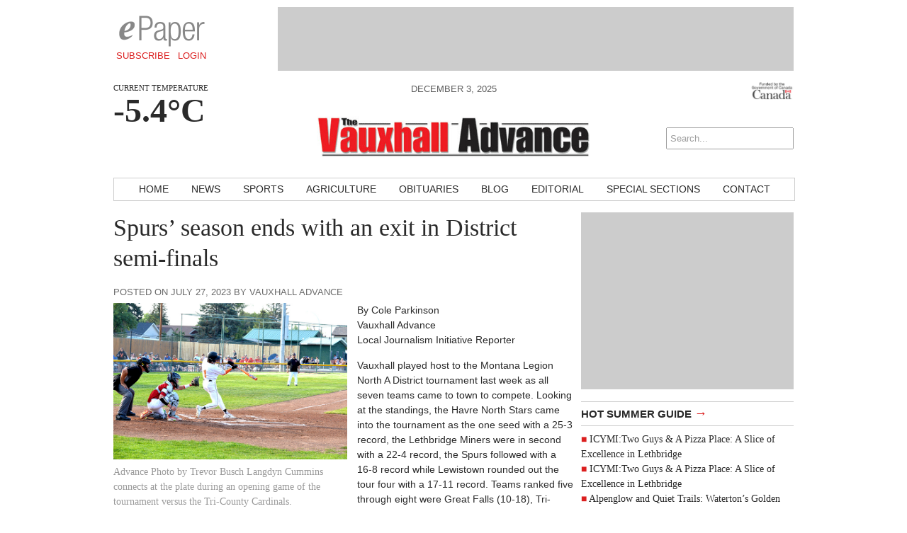

--- FILE ---
content_type: text/html; charset=utf-8
request_url: https://www.google.com/recaptcha/api2/aframe
body_size: 266
content:
<!DOCTYPE HTML><html><head><meta http-equiv="content-type" content="text/html; charset=UTF-8"></head><body><script nonce="STgFsH4FLeFnEeUNZdi7uQ">/** Anti-fraud and anti-abuse applications only. See google.com/recaptcha */ try{var clients={'sodar':'https://pagead2.googlesyndication.com/pagead/sodar?'};window.addEventListener("message",function(a){try{if(a.source===window.parent){var b=JSON.parse(a.data);var c=clients[b['id']];if(c){var d=document.createElement('img');d.src=c+b['params']+'&rc='+(localStorage.getItem("rc::a")?sessionStorage.getItem("rc::b"):"");window.document.body.appendChild(d);sessionStorage.setItem("rc::e",parseInt(sessionStorage.getItem("rc::e")||0)+1);localStorage.setItem("rc::h",'1764798496298');}}}catch(b){}});window.parent.postMessage("_grecaptcha_ready", "*");}catch(b){}</script></body></html>